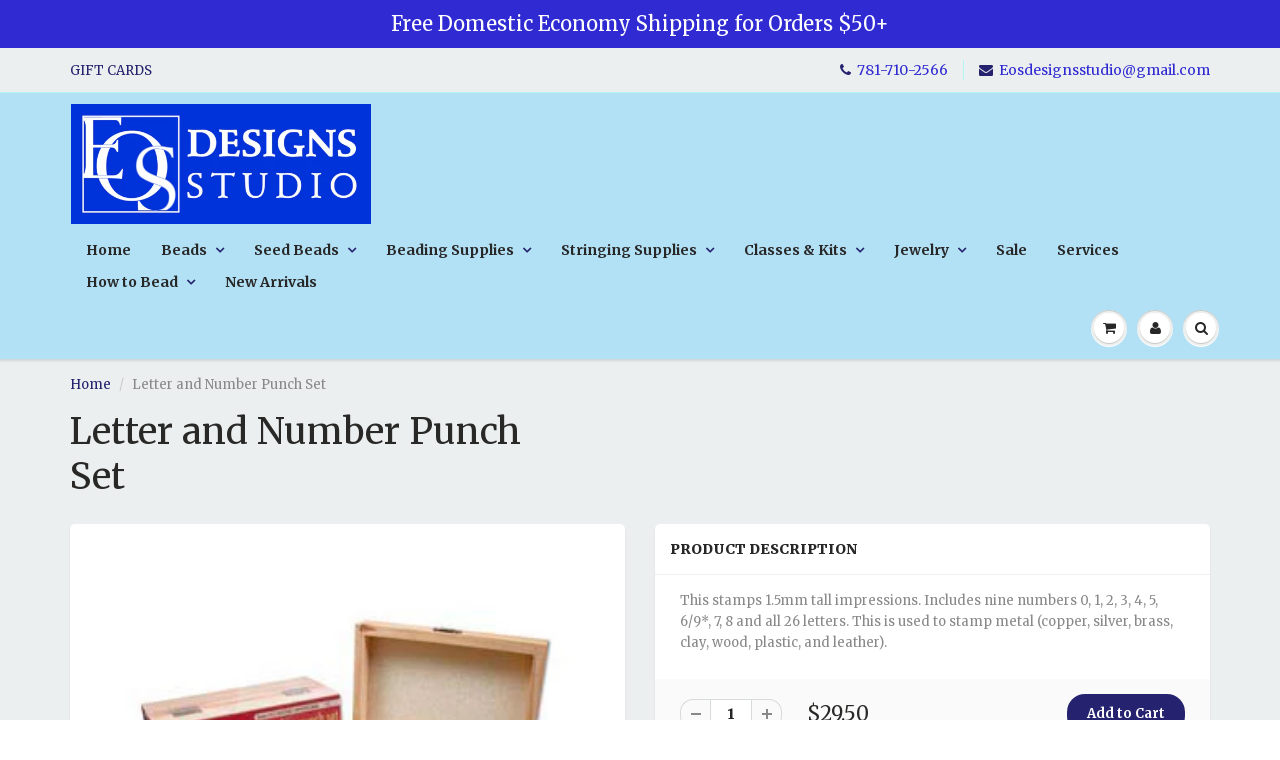

--- FILE ---
content_type: text/html; charset=utf-8
request_url: https://www.eosdesignsstudio.com/products/letter-and-number-punch-set
body_size: 18800
content:
<!doctype html>
<html lang="en" class="noIE">
  <head>

    <!-- Basic page needs ================================================== -->
    <meta charset="utf-8">
    <meta name="viewport" content="width=device-width, initial-scale=1, maximum-scale=1">

    <!-- Title and description ================================================== -->
    <title>
      Letter and Number Punch Set &ndash; EOS Designs Studio
    </title>

    
    <meta name="description" content="This stamps 1.5mm tall impressions. Includes nine numbers 0, 1, 2, 3, 4, 5, 6/9*, 7, 8 and all 26 letters. This is used to stamp metal (copper, silver, brass, clay, wood, plastic, and leather). ">
    

    <!-- Helpers ================================================== -->
    
  <meta property="og:type" content="product">
  <meta property="og:title" content="Letter and Number Punch Set">
  
  <meta property="og:image" content="http://www.eosdesignsstudio.com/cdn/shop/products/LPS30_800x.jpg?v=1560633778">
  <meta property="og:image:secure_url" content="https://www.eosdesignsstudio.com/cdn/shop/products/LPS30_800x.jpg?v=1560633778">
  
  <meta property="og:price:amount" content="29.50">
  <meta property="og:price:currency" content="USD">


  <meta property="og:description" content="This stamps 1.5mm tall impressions. Includes nine numbers 0, 1, 2, 3, 4, 5, 6/9*, 7, 8 and all 26 letters. This is used to stamp metal (copper, silver, brass, clay, wood, plastic, and leather). ">

  <meta property="og:url" content="https://www.eosdesignsstudio.com/products/letter-and-number-punch-set">
  <meta property="og:site_name" content="EOS Designs Studio">



<meta name="twitter:card" content="summary">

  <meta name="twitter:title" content="Letter and Number Punch Set">
  <meta name="twitter:description" content="This stamps 1.5mm tall impressions. Includes nine numbers 0, 1, 2, 3, 4, 5, 6/9*, 7, 8 and all 26 letters. This is used to stamp metal (copper, silver, brass, clay, wood, plastic, and leather). ">
  <meta name="twitter:image" content="https://www.eosdesignsstudio.com/cdn/shop/products/LPS30_800x.jpg?v=1560633778">
  <meta name="twitter:image:width" content="240">
  <meta name="twitter:image:height" content="240">

    <link rel="canonical" href="https://www.eosdesignsstudio.com/products/letter-and-number-punch-set">
    <meta name="viewport" content="width=device-width,initial-scale=1">
    <meta name="theme-color" content="#25236f">

    
    <link rel="shortcut icon" href="//www.eosdesignsstudio.com/cdn/shop/t/5/assets/favicon.png?v=65606633759358897401517507538" type="image/png" />
    
    <link href="//www.eosdesignsstudio.com/cdn/shop/t/5/assets/apps.css?v=97812685848777896851517243881" rel="stylesheet" type="text/css" media="all" />
    <link href="//www.eosdesignsstudio.com/cdn/shop/t/5/assets/style.css?v=31321164574759401421698773430" rel="stylesheet" type="text/css" media="all" />
    <link href="//www.eosdesignsstudio.com/cdn/shop/t/5/assets/flexslider.css?v=156918171373827974231519224153" rel="stylesheet" type="text/css" media="all" />
    <link href="//www.eosdesignsstudio.com/cdn/shop/t/5/assets/flexslider-product.css?v=76084303652457817511519224153" rel="stylesheet" type="text/css" media="all" />
    
    <link rel="stylesheet" type="text/css" href="//fonts.googleapis.com/css?family=Merriweather:300,400,700,900">
    
    

    <!-- Header hook for plugins ================================================== -->
    <!-- "snippets/buddha-megamenu-before.liquid" was not rendered, the associated app was uninstalled -->
  <!-- "snippets/buddha-megamenu.liquid" was not rendered, the associated app was uninstalled -->
  <script>window.performance && window.performance.mark && window.performance.mark('shopify.content_for_header.start');</script><meta name="google-site-verification" content="Uj4D6y_qjZXT-mRUasmqCOqt7K7gNCZ7ocKUKT4UqCk">
<meta id="shopify-digital-wallet" name="shopify-digital-wallet" content="/16433267/digital_wallets/dialog">
<meta name="shopify-checkout-api-token" content="4cb888c6eca72205a6bf05e821e22a5e">
<meta id="in-context-paypal-metadata" data-shop-id="16433267" data-venmo-supported="false" data-environment="production" data-locale="en_US" data-paypal-v4="true" data-currency="USD">
<link rel="alternate" type="application/json+oembed" href="https://www.eosdesignsstudio.com/products/letter-and-number-punch-set.oembed">
<script async="async" src="/checkouts/internal/preloads.js?locale=en-US"></script>
<link rel="preconnect" href="https://shop.app" crossorigin="anonymous">
<script async="async" src="https://shop.app/checkouts/internal/preloads.js?locale=en-US&shop_id=16433267" crossorigin="anonymous"></script>
<script id="apple-pay-shop-capabilities" type="application/json">{"shopId":16433267,"countryCode":"US","currencyCode":"USD","merchantCapabilities":["supports3DS"],"merchantId":"gid:\/\/shopify\/Shop\/16433267","merchantName":"EOS Designs Studio","requiredBillingContactFields":["postalAddress","email","phone"],"requiredShippingContactFields":["postalAddress","email","phone"],"shippingType":"shipping","supportedNetworks":["visa","masterCard","amex","discover","elo","jcb"],"total":{"type":"pending","label":"EOS Designs Studio","amount":"1.00"},"shopifyPaymentsEnabled":true,"supportsSubscriptions":true}</script>
<script id="shopify-features" type="application/json">{"accessToken":"4cb888c6eca72205a6bf05e821e22a5e","betas":["rich-media-storefront-analytics"],"domain":"www.eosdesignsstudio.com","predictiveSearch":true,"shopId":16433267,"locale":"en"}</script>
<script>var Shopify = Shopify || {};
Shopify.shop = "eos-designs-studio.myshopify.com";
Shopify.locale = "en";
Shopify.currency = {"active":"USD","rate":"1.0"};
Shopify.country = "US";
Shopify.theme = {"name":"ShowTime","id":2692743192,"schema_name":"ShowTime","schema_version":"5.0.9","theme_store_id":687,"role":"main"};
Shopify.theme.handle = "null";
Shopify.theme.style = {"id":null,"handle":null};
Shopify.cdnHost = "www.eosdesignsstudio.com/cdn";
Shopify.routes = Shopify.routes || {};
Shopify.routes.root = "/";</script>
<script type="module">!function(o){(o.Shopify=o.Shopify||{}).modules=!0}(window);</script>
<script>!function(o){function n(){var o=[];function n(){o.push(Array.prototype.slice.apply(arguments))}return n.q=o,n}var t=o.Shopify=o.Shopify||{};t.loadFeatures=n(),t.autoloadFeatures=n()}(window);</script>
<script>
  window.ShopifyPay = window.ShopifyPay || {};
  window.ShopifyPay.apiHost = "shop.app\/pay";
  window.ShopifyPay.redirectState = null;
</script>
<script id="shop-js-analytics" type="application/json">{"pageType":"product"}</script>
<script defer="defer" async type="module" src="//www.eosdesignsstudio.com/cdn/shopifycloud/shop-js/modules/v2/client.init-shop-cart-sync_CG-L-Qzi.en.esm.js"></script>
<script defer="defer" async type="module" src="//www.eosdesignsstudio.com/cdn/shopifycloud/shop-js/modules/v2/chunk.common_B8yXDTDb.esm.js"></script>
<script type="module">
  await import("//www.eosdesignsstudio.com/cdn/shopifycloud/shop-js/modules/v2/client.init-shop-cart-sync_CG-L-Qzi.en.esm.js");
await import("//www.eosdesignsstudio.com/cdn/shopifycloud/shop-js/modules/v2/chunk.common_B8yXDTDb.esm.js");

  window.Shopify.SignInWithShop?.initShopCartSync?.({"fedCMEnabled":true,"windoidEnabled":true});

</script>
<script>
  window.Shopify = window.Shopify || {};
  if (!window.Shopify.featureAssets) window.Shopify.featureAssets = {};
  window.Shopify.featureAssets['shop-js'] = {"shop-cart-sync":["modules/v2/client.shop-cart-sync_C7TtgCZT.en.esm.js","modules/v2/chunk.common_B8yXDTDb.esm.js"],"shop-button":["modules/v2/client.shop-button_aOcg-RjH.en.esm.js","modules/v2/chunk.common_B8yXDTDb.esm.js"],"init-shop-email-lookup-coordinator":["modules/v2/client.init-shop-email-lookup-coordinator_D-37GF_a.en.esm.js","modules/v2/chunk.common_B8yXDTDb.esm.js"],"init-fed-cm":["modules/v2/client.init-fed-cm_DGh7x7ZX.en.esm.js","modules/v2/chunk.common_B8yXDTDb.esm.js"],"init-windoid":["modules/v2/client.init-windoid_C5PxDKWE.en.esm.js","modules/v2/chunk.common_B8yXDTDb.esm.js"],"shop-toast-manager":["modules/v2/client.shop-toast-manager_BmSBWum3.en.esm.js","modules/v2/chunk.common_B8yXDTDb.esm.js"],"shop-cash-offers":["modules/v2/client.shop-cash-offers_DkchToOx.en.esm.js","modules/v2/chunk.common_B8yXDTDb.esm.js","modules/v2/chunk.modal_dvVUSHam.esm.js"],"init-shop-cart-sync":["modules/v2/client.init-shop-cart-sync_CG-L-Qzi.en.esm.js","modules/v2/chunk.common_B8yXDTDb.esm.js"],"avatar":["modules/v2/client.avatar_BTnouDA3.en.esm.js"],"shop-login-button":["modules/v2/client.shop-login-button_DrVPCwAQ.en.esm.js","modules/v2/chunk.common_B8yXDTDb.esm.js","modules/v2/chunk.modal_dvVUSHam.esm.js"],"pay-button":["modules/v2/client.pay-button_Cw45D1uM.en.esm.js","modules/v2/chunk.common_B8yXDTDb.esm.js"],"init-customer-accounts":["modules/v2/client.init-customer-accounts_BNYsaOzg.en.esm.js","modules/v2/client.shop-login-button_DrVPCwAQ.en.esm.js","modules/v2/chunk.common_B8yXDTDb.esm.js","modules/v2/chunk.modal_dvVUSHam.esm.js"],"checkout-modal":["modules/v2/client.checkout-modal_NoX7b1qq.en.esm.js","modules/v2/chunk.common_B8yXDTDb.esm.js","modules/v2/chunk.modal_dvVUSHam.esm.js"],"init-customer-accounts-sign-up":["modules/v2/client.init-customer-accounts-sign-up_pIEGEpjr.en.esm.js","modules/v2/client.shop-login-button_DrVPCwAQ.en.esm.js","modules/v2/chunk.common_B8yXDTDb.esm.js","modules/v2/chunk.modal_dvVUSHam.esm.js"],"init-shop-for-new-customer-accounts":["modules/v2/client.init-shop-for-new-customer-accounts_BIu2e6le.en.esm.js","modules/v2/client.shop-login-button_DrVPCwAQ.en.esm.js","modules/v2/chunk.common_B8yXDTDb.esm.js","modules/v2/chunk.modal_dvVUSHam.esm.js"],"shop-follow-button":["modules/v2/client.shop-follow-button_B6YY9G4U.en.esm.js","modules/v2/chunk.common_B8yXDTDb.esm.js","modules/v2/chunk.modal_dvVUSHam.esm.js"],"lead-capture":["modules/v2/client.lead-capture_o2hOda6W.en.esm.js","modules/v2/chunk.common_B8yXDTDb.esm.js","modules/v2/chunk.modal_dvVUSHam.esm.js"],"shop-login":["modules/v2/client.shop-login_DA8-MZ-E.en.esm.js","modules/v2/chunk.common_B8yXDTDb.esm.js","modules/v2/chunk.modal_dvVUSHam.esm.js"],"payment-terms":["modules/v2/client.payment-terms_BFsudFhJ.en.esm.js","modules/v2/chunk.common_B8yXDTDb.esm.js","modules/v2/chunk.modal_dvVUSHam.esm.js"]};
</script>
<script id="__st">var __st={"a":16433267,"offset":-18000,"reqid":"05d81135-d237-4cd8-be6b-f56f0c6af856-1768265645","pageurl":"www.eosdesignsstudio.com\/products\/letter-and-number-punch-set","u":"3b31e360cc1e","p":"product","rtyp":"product","rid":3831288594499};</script>
<script>window.ShopifyPaypalV4VisibilityTracking = true;</script>
<script id="captcha-bootstrap">!function(){'use strict';const t='contact',e='account',n='new_comment',o=[[t,t],['blogs',n],['comments',n],[t,'customer']],c=[[e,'customer_login'],[e,'guest_login'],[e,'recover_customer_password'],[e,'create_customer']],r=t=>t.map((([t,e])=>`form[action*='/${t}']:not([data-nocaptcha='true']) input[name='form_type'][value='${e}']`)).join(','),a=t=>()=>t?[...document.querySelectorAll(t)].map((t=>t.form)):[];function s(){const t=[...o],e=r(t);return a(e)}const i='password',u='form_key',d=['recaptcha-v3-token','g-recaptcha-response','h-captcha-response',i],f=()=>{try{return window.sessionStorage}catch{return}},m='__shopify_v',_=t=>t.elements[u];function p(t,e,n=!1){try{const o=window.sessionStorage,c=JSON.parse(o.getItem(e)),{data:r}=function(t){const{data:e,action:n}=t;return t[m]||n?{data:e,action:n}:{data:t,action:n}}(c);for(const[e,n]of Object.entries(r))t.elements[e]&&(t.elements[e].value=n);n&&o.removeItem(e)}catch(o){console.error('form repopulation failed',{error:o})}}const l='form_type',E='cptcha';function T(t){t.dataset[E]=!0}const w=window,h=w.document,L='Shopify',v='ce_forms',y='captcha';let A=!1;((t,e)=>{const n=(g='f06e6c50-85a8-45c8-87d0-21a2b65856fe',I='https://cdn.shopify.com/shopifycloud/storefront-forms-hcaptcha/ce_storefront_forms_captcha_hcaptcha.v1.5.2.iife.js',D={infoText:'Protected by hCaptcha',privacyText:'Privacy',termsText:'Terms'},(t,e,n)=>{const o=w[L][v],c=o.bindForm;if(c)return c(t,g,e,D).then(n);var r;o.q.push([[t,g,e,D],n]),r=I,A||(h.body.append(Object.assign(h.createElement('script'),{id:'captcha-provider',async:!0,src:r})),A=!0)});var g,I,D;w[L]=w[L]||{},w[L][v]=w[L][v]||{},w[L][v].q=[],w[L][y]=w[L][y]||{},w[L][y].protect=function(t,e){n(t,void 0,e),T(t)},Object.freeze(w[L][y]),function(t,e,n,w,h,L){const[v,y,A,g]=function(t,e,n){const i=e?o:[],u=t?c:[],d=[...i,...u],f=r(d),m=r(i),_=r(d.filter((([t,e])=>n.includes(e))));return[a(f),a(m),a(_),s()]}(w,h,L),I=t=>{const e=t.target;return e instanceof HTMLFormElement?e:e&&e.form},D=t=>v().includes(t);t.addEventListener('submit',(t=>{const e=I(t);if(!e)return;const n=D(e)&&!e.dataset.hcaptchaBound&&!e.dataset.recaptchaBound,o=_(e),c=g().includes(e)&&(!o||!o.value);(n||c)&&t.preventDefault(),c&&!n&&(function(t){try{if(!f())return;!function(t){const e=f();if(!e)return;const n=_(t);if(!n)return;const o=n.value;o&&e.removeItem(o)}(t);const e=Array.from(Array(32),(()=>Math.random().toString(36)[2])).join('');!function(t,e){_(t)||t.append(Object.assign(document.createElement('input'),{type:'hidden',name:u})),t.elements[u].value=e}(t,e),function(t,e){const n=f();if(!n)return;const o=[...t.querySelectorAll(`input[type='${i}']`)].map((({name:t})=>t)),c=[...d,...o],r={};for(const[a,s]of new FormData(t).entries())c.includes(a)||(r[a]=s);n.setItem(e,JSON.stringify({[m]:1,action:t.action,data:r}))}(t,e)}catch(e){console.error('failed to persist form',e)}}(e),e.submit())}));const S=(t,e)=>{t&&!t.dataset[E]&&(n(t,e.some((e=>e===t))),T(t))};for(const o of['focusin','change'])t.addEventListener(o,(t=>{const e=I(t);D(e)&&S(e,y())}));const B=e.get('form_key'),M=e.get(l),P=B&&M;t.addEventListener('DOMContentLoaded',(()=>{const t=y();if(P)for(const e of t)e.elements[l].value===M&&p(e,B);[...new Set([...A(),...v().filter((t=>'true'===t.dataset.shopifyCaptcha))])].forEach((e=>S(e,t)))}))}(h,new URLSearchParams(w.location.search),n,t,e,['guest_login'])})(!0,!0)}();</script>
<script integrity="sha256-4kQ18oKyAcykRKYeNunJcIwy7WH5gtpwJnB7kiuLZ1E=" data-source-attribution="shopify.loadfeatures" defer="defer" src="//www.eosdesignsstudio.com/cdn/shopifycloud/storefront/assets/storefront/load_feature-a0a9edcb.js" crossorigin="anonymous"></script>
<script crossorigin="anonymous" defer="defer" src="//www.eosdesignsstudio.com/cdn/shopifycloud/storefront/assets/shopify_pay/storefront-65b4c6d7.js?v=20250812"></script>
<script data-source-attribution="shopify.dynamic_checkout.dynamic.init">var Shopify=Shopify||{};Shopify.PaymentButton=Shopify.PaymentButton||{isStorefrontPortableWallets:!0,init:function(){window.Shopify.PaymentButton.init=function(){};var t=document.createElement("script");t.src="https://www.eosdesignsstudio.com/cdn/shopifycloud/portable-wallets/latest/portable-wallets.en.js",t.type="module",document.head.appendChild(t)}};
</script>
<script data-source-attribution="shopify.dynamic_checkout.buyer_consent">
  function portableWalletsHideBuyerConsent(e){var t=document.getElementById("shopify-buyer-consent"),n=document.getElementById("shopify-subscription-policy-button");t&&n&&(t.classList.add("hidden"),t.setAttribute("aria-hidden","true"),n.removeEventListener("click",e))}function portableWalletsShowBuyerConsent(e){var t=document.getElementById("shopify-buyer-consent"),n=document.getElementById("shopify-subscription-policy-button");t&&n&&(t.classList.remove("hidden"),t.removeAttribute("aria-hidden"),n.addEventListener("click",e))}window.Shopify?.PaymentButton&&(window.Shopify.PaymentButton.hideBuyerConsent=portableWalletsHideBuyerConsent,window.Shopify.PaymentButton.showBuyerConsent=portableWalletsShowBuyerConsent);
</script>
<script data-source-attribution="shopify.dynamic_checkout.cart.bootstrap">document.addEventListener("DOMContentLoaded",(function(){function t(){return document.querySelector("shopify-accelerated-checkout-cart, shopify-accelerated-checkout")}if(t())Shopify.PaymentButton.init();else{new MutationObserver((function(e,n){t()&&(Shopify.PaymentButton.init(),n.disconnect())})).observe(document.body,{childList:!0,subtree:!0})}}));
</script>
<link id="shopify-accelerated-checkout-styles" rel="stylesheet" media="screen" href="https://www.eosdesignsstudio.com/cdn/shopifycloud/portable-wallets/latest/accelerated-checkout-backwards-compat.css" crossorigin="anonymous">
<style id="shopify-accelerated-checkout-cart">
        #shopify-buyer-consent {
  margin-top: 1em;
  display: inline-block;
  width: 100%;
}

#shopify-buyer-consent.hidden {
  display: none;
}

#shopify-subscription-policy-button {
  background: none;
  border: none;
  padding: 0;
  text-decoration: underline;
  font-size: inherit;
  cursor: pointer;
}

#shopify-subscription-policy-button::before {
  box-shadow: none;
}

      </style>

<script>window.performance && window.performance.mark && window.performance.mark('shopify.content_for_header.end');</script>

    <!--[if lt IE 9]>
    <script src="//html5shiv.googlecode.com/svn/trunk/html5.js" type="text/javascript"></script>
    <![endif]-->

    

    <script src="//www.eosdesignsstudio.com/cdn/shop/t/5/assets/jquery.js?v=105778841822381192391517243876" type="text/javascript"></script>
    
    
    <!-- Theme Global App JS ================================================== -->
    <script>
      var app = app || {
        data:{
          template:"product",
          money_format: "${{amount}}"
        }
      }
      console.log(app.data.money_format);
    </script>
    <meta name="google-site-verification" content="IPeldgEmy9tlJa8sMfCcNLKmS6N8z4IkPcWG7dpzaz8" />
  <link href="https://monorail-edge.shopifysvc.com" rel="dns-prefetch">
<script>(function(){if ("sendBeacon" in navigator && "performance" in window) {try {var session_token_from_headers = performance.getEntriesByType('navigation')[0].serverTiming.find(x => x.name == '_s').description;} catch {var session_token_from_headers = undefined;}var session_cookie_matches = document.cookie.match(/_shopify_s=([^;]*)/);var session_token_from_cookie = session_cookie_matches && session_cookie_matches.length === 2 ? session_cookie_matches[1] : "";var session_token = session_token_from_headers || session_token_from_cookie || "";function handle_abandonment_event(e) {var entries = performance.getEntries().filter(function(entry) {return /monorail-edge.shopifysvc.com/.test(entry.name);});if (!window.abandonment_tracked && entries.length === 0) {window.abandonment_tracked = true;var currentMs = Date.now();var navigation_start = performance.timing.navigationStart;var payload = {shop_id: 16433267,url: window.location.href,navigation_start,duration: currentMs - navigation_start,session_token,page_type: "product"};window.navigator.sendBeacon("https://monorail-edge.shopifysvc.com/v1/produce", JSON.stringify({schema_id: "online_store_buyer_site_abandonment/1.1",payload: payload,metadata: {event_created_at_ms: currentMs,event_sent_at_ms: currentMs}}));}}window.addEventListener('pagehide', handle_abandonment_event);}}());</script>
<script id="web-pixels-manager-setup">(function e(e,d,r,n,o){if(void 0===o&&(o={}),!Boolean(null===(a=null===(i=window.Shopify)||void 0===i?void 0:i.analytics)||void 0===a?void 0:a.replayQueue)){var i,a;window.Shopify=window.Shopify||{};var t=window.Shopify;t.analytics=t.analytics||{};var s=t.analytics;s.replayQueue=[],s.publish=function(e,d,r){return s.replayQueue.push([e,d,r]),!0};try{self.performance.mark("wpm:start")}catch(e){}var l=function(){var e={modern:/Edge?\/(1{2}[4-9]|1[2-9]\d|[2-9]\d{2}|\d{4,})\.\d+(\.\d+|)|Firefox\/(1{2}[4-9]|1[2-9]\d|[2-9]\d{2}|\d{4,})\.\d+(\.\d+|)|Chrom(ium|e)\/(9{2}|\d{3,})\.\d+(\.\d+|)|(Maci|X1{2}).+ Version\/(15\.\d+|(1[6-9]|[2-9]\d|\d{3,})\.\d+)([,.]\d+|)( \(\w+\)|)( Mobile\/\w+|) Safari\/|Chrome.+OPR\/(9{2}|\d{3,})\.\d+\.\d+|(CPU[ +]OS|iPhone[ +]OS|CPU[ +]iPhone|CPU IPhone OS|CPU iPad OS)[ +]+(15[._]\d+|(1[6-9]|[2-9]\d|\d{3,})[._]\d+)([._]\d+|)|Android:?[ /-](13[3-9]|1[4-9]\d|[2-9]\d{2}|\d{4,})(\.\d+|)(\.\d+|)|Android.+Firefox\/(13[5-9]|1[4-9]\d|[2-9]\d{2}|\d{4,})\.\d+(\.\d+|)|Android.+Chrom(ium|e)\/(13[3-9]|1[4-9]\d|[2-9]\d{2}|\d{4,})\.\d+(\.\d+|)|SamsungBrowser\/([2-9]\d|\d{3,})\.\d+/,legacy:/Edge?\/(1[6-9]|[2-9]\d|\d{3,})\.\d+(\.\d+|)|Firefox\/(5[4-9]|[6-9]\d|\d{3,})\.\d+(\.\d+|)|Chrom(ium|e)\/(5[1-9]|[6-9]\d|\d{3,})\.\d+(\.\d+|)([\d.]+$|.*Safari\/(?![\d.]+ Edge\/[\d.]+$))|(Maci|X1{2}).+ Version\/(10\.\d+|(1[1-9]|[2-9]\d|\d{3,})\.\d+)([,.]\d+|)( \(\w+\)|)( Mobile\/\w+|) Safari\/|Chrome.+OPR\/(3[89]|[4-9]\d|\d{3,})\.\d+\.\d+|(CPU[ +]OS|iPhone[ +]OS|CPU[ +]iPhone|CPU IPhone OS|CPU iPad OS)[ +]+(10[._]\d+|(1[1-9]|[2-9]\d|\d{3,})[._]\d+)([._]\d+|)|Android:?[ /-](13[3-9]|1[4-9]\d|[2-9]\d{2}|\d{4,})(\.\d+|)(\.\d+|)|Mobile Safari.+OPR\/([89]\d|\d{3,})\.\d+\.\d+|Android.+Firefox\/(13[5-9]|1[4-9]\d|[2-9]\d{2}|\d{4,})\.\d+(\.\d+|)|Android.+Chrom(ium|e)\/(13[3-9]|1[4-9]\d|[2-9]\d{2}|\d{4,})\.\d+(\.\d+|)|Android.+(UC? ?Browser|UCWEB|U3)[ /]?(15\.([5-9]|\d{2,})|(1[6-9]|[2-9]\d|\d{3,})\.\d+)\.\d+|SamsungBrowser\/(5\.\d+|([6-9]|\d{2,})\.\d+)|Android.+MQ{2}Browser\/(14(\.(9|\d{2,})|)|(1[5-9]|[2-9]\d|\d{3,})(\.\d+|))(\.\d+|)|K[Aa][Ii]OS\/(3\.\d+|([4-9]|\d{2,})\.\d+)(\.\d+|)/},d=e.modern,r=e.legacy,n=navigator.userAgent;return n.match(d)?"modern":n.match(r)?"legacy":"unknown"}(),u="modern"===l?"modern":"legacy",c=(null!=n?n:{modern:"",legacy:""})[u],f=function(e){return[e.baseUrl,"/wpm","/b",e.hashVersion,"modern"===e.buildTarget?"m":"l",".js"].join("")}({baseUrl:d,hashVersion:r,buildTarget:u}),m=function(e){var d=e.version,r=e.bundleTarget,n=e.surface,o=e.pageUrl,i=e.monorailEndpoint;return{emit:function(e){var a=e.status,t=e.errorMsg,s=(new Date).getTime(),l=JSON.stringify({metadata:{event_sent_at_ms:s},events:[{schema_id:"web_pixels_manager_load/3.1",payload:{version:d,bundle_target:r,page_url:o,status:a,surface:n,error_msg:t},metadata:{event_created_at_ms:s}}]});if(!i)return console&&console.warn&&console.warn("[Web Pixels Manager] No Monorail endpoint provided, skipping logging."),!1;try{return self.navigator.sendBeacon.bind(self.navigator)(i,l)}catch(e){}var u=new XMLHttpRequest;try{return u.open("POST",i,!0),u.setRequestHeader("Content-Type","text/plain"),u.send(l),!0}catch(e){return console&&console.warn&&console.warn("[Web Pixels Manager] Got an unhandled error while logging to Monorail."),!1}}}}({version:r,bundleTarget:l,surface:e.surface,pageUrl:self.location.href,monorailEndpoint:e.monorailEndpoint});try{o.browserTarget=l,function(e){var d=e.src,r=e.async,n=void 0===r||r,o=e.onload,i=e.onerror,a=e.sri,t=e.scriptDataAttributes,s=void 0===t?{}:t,l=document.createElement("script"),u=document.querySelector("head"),c=document.querySelector("body");if(l.async=n,l.src=d,a&&(l.integrity=a,l.crossOrigin="anonymous"),s)for(var f in s)if(Object.prototype.hasOwnProperty.call(s,f))try{l.dataset[f]=s[f]}catch(e){}if(o&&l.addEventListener("load",o),i&&l.addEventListener("error",i),u)u.appendChild(l);else{if(!c)throw new Error("Did not find a head or body element to append the script");c.appendChild(l)}}({src:f,async:!0,onload:function(){if(!function(){var e,d;return Boolean(null===(d=null===(e=window.Shopify)||void 0===e?void 0:e.analytics)||void 0===d?void 0:d.initialized)}()){var d=window.webPixelsManager.init(e)||void 0;if(d){var r=window.Shopify.analytics;r.replayQueue.forEach((function(e){var r=e[0],n=e[1],o=e[2];d.publishCustomEvent(r,n,o)})),r.replayQueue=[],r.publish=d.publishCustomEvent,r.visitor=d.visitor,r.initialized=!0}}},onerror:function(){return m.emit({status:"failed",errorMsg:"".concat(f," has failed to load")})},sri:function(e){var d=/^sha384-[A-Za-z0-9+/=]+$/;return"string"==typeof e&&d.test(e)}(c)?c:"",scriptDataAttributes:o}),m.emit({status:"loading"})}catch(e){m.emit({status:"failed",errorMsg:(null==e?void 0:e.message)||"Unknown error"})}}})({shopId: 16433267,storefrontBaseUrl: "https://www.eosdesignsstudio.com",extensionsBaseUrl: "https://extensions.shopifycdn.com/cdn/shopifycloud/web-pixels-manager",monorailEndpoint: "https://monorail-edge.shopifysvc.com/unstable/produce_batch",surface: "storefront-renderer",enabledBetaFlags: ["2dca8a86","a0d5f9d2"],webPixelsConfigList: [{"id":"416841795","configuration":"{\"config\":\"{\\\"pixel_id\\\":\\\"GT-WVGMV3Q\\\",\\\"target_country\\\":\\\"US\\\",\\\"gtag_events\\\":[{\\\"type\\\":\\\"view_item\\\",\\\"action_label\\\":\\\"MC-YMY69HZSM5\\\"},{\\\"type\\\":\\\"purchase\\\",\\\"action_label\\\":\\\"MC-YMY69HZSM5\\\"},{\\\"type\\\":\\\"page_view\\\",\\\"action_label\\\":\\\"MC-YMY69HZSM5\\\"}],\\\"enable_monitoring_mode\\\":false}\"}","eventPayloadVersion":"v1","runtimeContext":"OPEN","scriptVersion":"b2a88bafab3e21179ed38636efcd8a93","type":"APP","apiClientId":1780363,"privacyPurposes":[],"dataSharingAdjustments":{"protectedCustomerApprovalScopes":["read_customer_address","read_customer_email","read_customer_name","read_customer_personal_data","read_customer_phone"]}},{"id":"45776963","configuration":"{\"tagID\":\"2613876391794\"}","eventPayloadVersion":"v1","runtimeContext":"STRICT","scriptVersion":"18031546ee651571ed29edbe71a3550b","type":"APP","apiClientId":3009811,"privacyPurposes":["ANALYTICS","MARKETING","SALE_OF_DATA"],"dataSharingAdjustments":{"protectedCustomerApprovalScopes":["read_customer_address","read_customer_email","read_customer_name","read_customer_personal_data","read_customer_phone"]}},{"id":"89260099","eventPayloadVersion":"v1","runtimeContext":"LAX","scriptVersion":"1","type":"CUSTOM","privacyPurposes":["ANALYTICS"],"name":"Google Analytics tag (migrated)"},{"id":"shopify-app-pixel","configuration":"{}","eventPayloadVersion":"v1","runtimeContext":"STRICT","scriptVersion":"0450","apiClientId":"shopify-pixel","type":"APP","privacyPurposes":["ANALYTICS","MARKETING"]},{"id":"shopify-custom-pixel","eventPayloadVersion":"v1","runtimeContext":"LAX","scriptVersion":"0450","apiClientId":"shopify-pixel","type":"CUSTOM","privacyPurposes":["ANALYTICS","MARKETING"]}],isMerchantRequest: false,initData: {"shop":{"name":"EOS Designs Studio","paymentSettings":{"currencyCode":"USD"},"myshopifyDomain":"eos-designs-studio.myshopify.com","countryCode":"US","storefrontUrl":"https:\/\/www.eosdesignsstudio.com"},"customer":null,"cart":null,"checkout":null,"productVariants":[{"price":{"amount":29.5,"currencyCode":"USD"},"product":{"title":"Letter and Number Punch Set","vendor":"EOS Designs Studio","id":"3831288594499","untranslatedTitle":"Letter and Number Punch Set","url":"\/products\/letter-and-number-punch-set","type":""},"id":"29085247406147","image":{"src":"\/\/www.eosdesignsstudio.com\/cdn\/shop\/products\/LPS30.jpg?v=1560633778"},"sku":"LPS30","title":"Default Title","untranslatedTitle":"Default Title"}],"purchasingCompany":null},},"https://www.eosdesignsstudio.com/cdn","7cecd0b6w90c54c6cpe92089d5m57a67346",{"modern":"","legacy":""},{"shopId":"16433267","storefrontBaseUrl":"https:\/\/www.eosdesignsstudio.com","extensionBaseUrl":"https:\/\/extensions.shopifycdn.com\/cdn\/shopifycloud\/web-pixels-manager","surface":"storefront-renderer","enabledBetaFlags":"[\"2dca8a86\", \"a0d5f9d2\"]","isMerchantRequest":"false","hashVersion":"7cecd0b6w90c54c6cpe92089d5m57a67346","publish":"custom","events":"[[\"page_viewed\",{}],[\"product_viewed\",{\"productVariant\":{\"price\":{\"amount\":29.5,\"currencyCode\":\"USD\"},\"product\":{\"title\":\"Letter and Number Punch Set\",\"vendor\":\"EOS Designs Studio\",\"id\":\"3831288594499\",\"untranslatedTitle\":\"Letter and Number Punch Set\",\"url\":\"\/products\/letter-and-number-punch-set\",\"type\":\"\"},\"id\":\"29085247406147\",\"image\":{\"src\":\"\/\/www.eosdesignsstudio.com\/cdn\/shop\/products\/LPS30.jpg?v=1560633778\"},\"sku\":\"LPS30\",\"title\":\"Default Title\",\"untranslatedTitle\":\"Default Title\"}}]]"});</script><script>
  window.ShopifyAnalytics = window.ShopifyAnalytics || {};
  window.ShopifyAnalytics.meta = window.ShopifyAnalytics.meta || {};
  window.ShopifyAnalytics.meta.currency = 'USD';
  var meta = {"product":{"id":3831288594499,"gid":"gid:\/\/shopify\/Product\/3831288594499","vendor":"EOS Designs Studio","type":"","handle":"letter-and-number-punch-set","variants":[{"id":29085247406147,"price":2950,"name":"Letter and Number Punch Set","public_title":null,"sku":"LPS30"}],"remote":false},"page":{"pageType":"product","resourceType":"product","resourceId":3831288594499,"requestId":"05d81135-d237-4cd8-be6b-f56f0c6af856-1768265645"}};
  for (var attr in meta) {
    window.ShopifyAnalytics.meta[attr] = meta[attr];
  }
</script>
<script class="analytics">
  (function () {
    var customDocumentWrite = function(content) {
      var jquery = null;

      if (window.jQuery) {
        jquery = window.jQuery;
      } else if (window.Checkout && window.Checkout.$) {
        jquery = window.Checkout.$;
      }

      if (jquery) {
        jquery('body').append(content);
      }
    };

    var hasLoggedConversion = function(token) {
      if (token) {
        return document.cookie.indexOf('loggedConversion=' + token) !== -1;
      }
      return false;
    }

    var setCookieIfConversion = function(token) {
      if (token) {
        var twoMonthsFromNow = new Date(Date.now());
        twoMonthsFromNow.setMonth(twoMonthsFromNow.getMonth() + 2);

        document.cookie = 'loggedConversion=' + token + '; expires=' + twoMonthsFromNow;
      }
    }

    var trekkie = window.ShopifyAnalytics.lib = window.trekkie = window.trekkie || [];
    if (trekkie.integrations) {
      return;
    }
    trekkie.methods = [
      'identify',
      'page',
      'ready',
      'track',
      'trackForm',
      'trackLink'
    ];
    trekkie.factory = function(method) {
      return function() {
        var args = Array.prototype.slice.call(arguments);
        args.unshift(method);
        trekkie.push(args);
        return trekkie;
      };
    };
    for (var i = 0; i < trekkie.methods.length; i++) {
      var key = trekkie.methods[i];
      trekkie[key] = trekkie.factory(key);
    }
    trekkie.load = function(config) {
      trekkie.config = config || {};
      trekkie.config.initialDocumentCookie = document.cookie;
      var first = document.getElementsByTagName('script')[0];
      var script = document.createElement('script');
      script.type = 'text/javascript';
      script.onerror = function(e) {
        var scriptFallback = document.createElement('script');
        scriptFallback.type = 'text/javascript';
        scriptFallback.onerror = function(error) {
                var Monorail = {
      produce: function produce(monorailDomain, schemaId, payload) {
        var currentMs = new Date().getTime();
        var event = {
          schema_id: schemaId,
          payload: payload,
          metadata: {
            event_created_at_ms: currentMs,
            event_sent_at_ms: currentMs
          }
        };
        return Monorail.sendRequest("https://" + monorailDomain + "/v1/produce", JSON.stringify(event));
      },
      sendRequest: function sendRequest(endpointUrl, payload) {
        // Try the sendBeacon API
        if (window && window.navigator && typeof window.navigator.sendBeacon === 'function' && typeof window.Blob === 'function' && !Monorail.isIos12()) {
          var blobData = new window.Blob([payload], {
            type: 'text/plain'
          });

          if (window.navigator.sendBeacon(endpointUrl, blobData)) {
            return true;
          } // sendBeacon was not successful

        } // XHR beacon

        var xhr = new XMLHttpRequest();

        try {
          xhr.open('POST', endpointUrl);
          xhr.setRequestHeader('Content-Type', 'text/plain');
          xhr.send(payload);
        } catch (e) {
          console.log(e);
        }

        return false;
      },
      isIos12: function isIos12() {
        return window.navigator.userAgent.lastIndexOf('iPhone; CPU iPhone OS 12_') !== -1 || window.navigator.userAgent.lastIndexOf('iPad; CPU OS 12_') !== -1;
      }
    };
    Monorail.produce('monorail-edge.shopifysvc.com',
      'trekkie_storefront_load_errors/1.1',
      {shop_id: 16433267,
      theme_id: 2692743192,
      app_name: "storefront",
      context_url: window.location.href,
      source_url: "//www.eosdesignsstudio.com/cdn/s/trekkie.storefront.55c6279c31a6628627b2ba1c5ff367020da294e2.min.js"});

        };
        scriptFallback.async = true;
        scriptFallback.src = '//www.eosdesignsstudio.com/cdn/s/trekkie.storefront.55c6279c31a6628627b2ba1c5ff367020da294e2.min.js';
        first.parentNode.insertBefore(scriptFallback, first);
      };
      script.async = true;
      script.src = '//www.eosdesignsstudio.com/cdn/s/trekkie.storefront.55c6279c31a6628627b2ba1c5ff367020da294e2.min.js';
      first.parentNode.insertBefore(script, first);
    };
    trekkie.load(
      {"Trekkie":{"appName":"storefront","development":false,"defaultAttributes":{"shopId":16433267,"isMerchantRequest":null,"themeId":2692743192,"themeCityHash":"17422919285048166985","contentLanguage":"en","currency":"USD","eventMetadataId":"c82b3949-9963-4497-aa1a-9c37c7da26a6"},"isServerSideCookieWritingEnabled":true,"monorailRegion":"shop_domain","enabledBetaFlags":["65f19447"]},"Session Attribution":{},"S2S":{"facebookCapiEnabled":false,"source":"trekkie-storefront-renderer","apiClientId":580111}}
    );

    var loaded = false;
    trekkie.ready(function() {
      if (loaded) return;
      loaded = true;

      window.ShopifyAnalytics.lib = window.trekkie;

      var originalDocumentWrite = document.write;
      document.write = customDocumentWrite;
      try { window.ShopifyAnalytics.merchantGoogleAnalytics.call(this); } catch(error) {};
      document.write = originalDocumentWrite;

      window.ShopifyAnalytics.lib.page(null,{"pageType":"product","resourceType":"product","resourceId":3831288594499,"requestId":"05d81135-d237-4cd8-be6b-f56f0c6af856-1768265645","shopifyEmitted":true});

      var match = window.location.pathname.match(/checkouts\/(.+)\/(thank_you|post_purchase)/)
      var token = match? match[1]: undefined;
      if (!hasLoggedConversion(token)) {
        setCookieIfConversion(token);
        window.ShopifyAnalytics.lib.track("Viewed Product",{"currency":"USD","variantId":29085247406147,"productId":3831288594499,"productGid":"gid:\/\/shopify\/Product\/3831288594499","name":"Letter and Number Punch Set","price":"29.50","sku":"LPS30","brand":"EOS Designs Studio","variant":null,"category":"","nonInteraction":true,"remote":false},undefined,undefined,{"shopifyEmitted":true});
      window.ShopifyAnalytics.lib.track("monorail:\/\/trekkie_storefront_viewed_product\/1.1",{"currency":"USD","variantId":29085247406147,"productId":3831288594499,"productGid":"gid:\/\/shopify\/Product\/3831288594499","name":"Letter and Number Punch Set","price":"29.50","sku":"LPS30","brand":"EOS Designs Studio","variant":null,"category":"","nonInteraction":true,"remote":false,"referer":"https:\/\/www.eosdesignsstudio.com\/products\/letter-and-number-punch-set"});
      }
    });


        var eventsListenerScript = document.createElement('script');
        eventsListenerScript.async = true;
        eventsListenerScript.src = "//www.eosdesignsstudio.com/cdn/shopifycloud/storefront/assets/shop_events_listener-3da45d37.js";
        document.getElementsByTagName('head')[0].appendChild(eventsListenerScript);

})();</script>
  <script>
  if (!window.ga || (window.ga && typeof window.ga !== 'function')) {
    window.ga = function ga() {
      (window.ga.q = window.ga.q || []).push(arguments);
      if (window.Shopify && window.Shopify.analytics && typeof window.Shopify.analytics.publish === 'function') {
        window.Shopify.analytics.publish("ga_stub_called", {}, {sendTo: "google_osp_migration"});
      }
      console.error("Shopify's Google Analytics stub called with:", Array.from(arguments), "\nSee https://help.shopify.com/manual/promoting-marketing/pixels/pixel-migration#google for more information.");
    };
    if (window.Shopify && window.Shopify.analytics && typeof window.Shopify.analytics.publish === 'function') {
      window.Shopify.analytics.publish("ga_stub_initialized", {}, {sendTo: "google_osp_migration"});
    }
  }
</script>
<script
  defer
  src="https://www.eosdesignsstudio.com/cdn/shopifycloud/perf-kit/shopify-perf-kit-3.0.3.min.js"
  data-application="storefront-renderer"
  data-shop-id="16433267"
  data-render-region="gcp-us-central1"
  data-page-type="product"
  data-theme-instance-id="2692743192"
  data-theme-name="ShowTime"
  data-theme-version="5.0.9"
  data-monorail-region="shop_domain"
  data-resource-timing-sampling-rate="10"
  data-shs="true"
  data-shs-beacon="true"
  data-shs-export-with-fetch="true"
  data-shs-logs-sample-rate="1"
  data-shs-beacon-endpoint="https://www.eosdesignsstudio.com/api/collect"
></script>
</head>

  <body id="letter-and-number-punch-set" class="template-product" >
  <!-- "snippets/buddha-megamenu-wireframe.liquid" was not rendered, the associated app was uninstalled -->
    <div class="wsmenucontainer clearfix">
      <div class="overlapblackbg"></div>
      

      <div id="shopify-section-header" class="shopify-section">
    <div class="promo-bar">
  <p>Free Domestic Economy Shipping for Orders $50+</p>
</div>


<div id="header" data-section-id="header" data-section-type="header-section">
        
        
        <div class="header_top">
  <div class="container">
    <div class="top_menu">
      
      <ul>
        
        <li><span class="header-top-text"><p><a href="http://eosdesignsstudio.com/collections/gift-cards" title="http://eosdesignsstudio.com/collections/gift-cards">GIFT CARDS</a></p></span></li>
        
      </ul>
      
    </div>
    <div class="hed_right">
      <ul>
        
        <li><a href="tel:781-710-2566"><span class="fa fa-phone"></span>781-710-2566</a></li>
        
        
        <li><a href="mailto:Eosdesignsstudio@gmail.com"><span class="fa fa-envelope"></span>Eosdesignsstudio@gmail.com</a></li>
        
            
      </ul>
    </div>
  </div>
</div>

        

        <div class="header_bot  enabled-sticky-menu ">
          <div class="header_content">
            <div class="container">

              
              <div id="nav">
  <nav class="navbar" role="navigation">
    <div class="navbar-header">
      <a href="#" class="visible-ms visible-xs pull-right navbar-cart" id="wsnavtoggle"><div class="cart-icon"><i class="fa fa-bars"></i></div></a>
      
      <li class="dropdown-grid no-open-arrow visible-ms visible-xs account-icon-mobile navbar-cart">
        <a data-toggle="dropdown" href="javascript:;" class="dropdown-toggle navbar-cart" aria-expanded="true"><span class="icons"><i class="fa fa-user"></i></span></a>
        <div class="dropdown-grid-wrapper mobile-grid-wrapper">
          <div class="dropdown-menu no-padding col-xs-12 col-sm-5" role="menu">
            

<div class="menu_c acc_menu">
  <div class="menu_title clearfix">
    <h4>My Account</h4>
     
  </div>

  
    <div class="login_frm">
      <p class="text-center">Welcome to EOS Designs Studio!</p>
      <div class="remember">
        <a href="/account/login" class="signin_btn btn_c">Login</a>
        <a href="/account/register" class="signin_btn btn_c">Create Account</a>
      </div>
    </div>
  
</div>
          </div>
        </div>
      </li>
      
      <a href="javascript:void(0);" data-href="/cart" class="visible-ms visible-xs pull-right navbar-cart cart-popup"><div class="cart-icon"><span class="count hidden">0</span><i class="fa fa-shopping-cart"></i></div></a>
      <a href="/search" class="visible-ms visible-xs pull-right navbar-cart"><div class="cart-icon"><i class="fa fa-search"></i></div></a>
      
        
        <a class="navbar-brand" href="/" itemprop="url">
          <img src="//www.eosdesignsstudio.com/cdn/shop/files/EosLogo-Horizontal-1_550x.jpg?v=1614291611" alt="EOS Designs Studio" itemprop="logo" />
        </a>
        
        
    </div>
    <!-- code here -->
    <nav class="wsmenu clearfix multi-drop" role="navigation">
      <ul class="mobile-sub wsmenu-list">
        
        
        <li><a href="/">Home</a></li>
        
        
        
        <li  class="has-submenu"><a href="/collections/beads" aria-controls="megamenu_items-beads" aria-haspopup="true" aria-expanded="false">Beads<span class="arrow"></span></a>
          <ul id="megamenu_items-beads" class="wsmenu-submenu">
            
              
         	   <li><a href="/collections/blessing-way">Blessing Way</a></li>
         	  
            
              
              <li class="has-submenu-sub"><a href="/collections/ceramic-beads" aria-controls="megamenu_items-ceramic" aria-haspopup="true" aria-expanded="false">Ceramic<span class="left-arrow"></span></a>
                <ul class="wsmenu-submenu-sub" id="megamenu_items-ceramic">
                    
                    
                      <li><a href="/collections/artisan-keith-o-connor-ceramic-beads">Artisan/Keith O’Connor</a></li>
                     
                    
                    
                      <li><a href="/collections/peruvian-ceramic-beads">Peruvian Ceramic</a></li>
                     
                  
                </ul>
              </li>
              
            
              
              <li class="has-submenu-sub"><a href="/collections/czech-glass" aria-controls="megamenu_items-czech-glass" aria-haspopup="true" aria-expanded="false">Czech Glass<span class="left-arrow"></span></a>
                <ul class="wsmenu-submenu-sub" id="megamenu_items-czech-glass">
                    
                    
                      <li><a href="/collections/baroques">Baroques</a></li>
                     
                    
                    
                      <li><a href="/collections/bicones">Bicones</a></li>
                     
                    
                    
                      <li><a href="/collections/center-cut-czech-glass-beads">Center Cut</a></li>
                     
                    
                    
                      <li><a href="/collections/coin-button-czech-glass-beads">Coin</a></li>
                     
                    
                    
                      <li><a href="/collections/dagger-tooth-czech-glass-beads">Dagger &amp; Tooth</a></li>
                     
                    
                    
                      <li><a href="/collections/drops-czech-glass-beads">Drops</a></li>
                     
                    
                    
                      <li><a href="/collections/druk-czech-glass-beads">Druks</a></li>
                     
                    
                    
                      <li><a href="/collections/floral-flower-and-leaf-czech-glass-beads">Flowers &amp; Leaves</a></li>
                     
                    
                    
                      <li><a href="/collections/fire-polish-czech-glass-beads">Fire Polish</a></li>
                     
                    
                    
                      <li><a href="/collections/melons-czech-glass-beads">Melons</a></li>
                     
                    
                    
                      <li><a href="/collections/czech-glass-pip">Pip</a></li>
                     
                    
                    
                      <li><a href="/collections/rondelle-czech-glass-beads">Rondelle</a></li>
                     
                    
                    
                      <li><a href="/collections/saturn-czech-glass-beads">Saturn</a></li>
                     
                    
                    
                      <li><a href="/collections/saucer-czech-glass-beads">Saucer</a></li>
                     
                    
                    
                      <li><a href="/collections/spindle-czech-glass-beads">Spindle</a></li>
                     
                    
                    
                      <li><a href="/collections/table-cut-czech-glass-beads">Table Cut</a></li>
                     
                    
                    
                      <li><a href="/collections/turbine-czech-glass-beads">Turbine</a></li>
                     
                  
                </ul>
              </li>
              
            
              
              <li class="has-submenu-sub"><a href="/collections/gemstone-beads" aria-controls="megamenu_items-gemstones" aria-haspopup="true" aria-expanded="false">Gemstones<span class="left-arrow"></span></a>
                <ul class="wsmenu-submenu-sub" id="megamenu_items-gemstones">
                    
                    
                      <li><a href="/collections/focal-gemstone-beads">Focal Gemstone Beads</a></li>
                     
                    
                    
                      <li><a href="/collections/gemstone-strand-beads">Gemstone Strands</a></li>
                     
                  
                </ul>
              </li>
              
            
              
              <li class="has-submenu-sub"><a href="/collections/glass-beads1" aria-controls="megamenu_items-glass" aria-haspopup="true" aria-expanded="false">Glass<span class="left-arrow"></span></a>
                <ul class="wsmenu-submenu-sub" id="megamenu_items-glass">
                    
                    
                      <li><a href="/collections/african-glass-beads">African</a></li>
                     
                    
                    
                      <li><a href="/collections/crystal-glass-beads">Crystal</a></li>
                     
                    
                    
                      <li><a href="/collections/glass-beads">Lampwork</a></li>
                     
                    
                    
                      <li><a href="/collections/glass-pearl-beads">Pearls</a></li>
                     
                    
                    
                      <li><a href="/collections/tumbled-glass-beads">Tumbled</a></li>
                     
                  
                </ul>
              </li>
              
            
              
              <li class="has-submenu-sub"><a href="/collections/holiday-themed-beads-and-charms" aria-controls="megamenu_items-holiday" aria-haspopup="true" aria-expanded="false">Holiday<span class="left-arrow"></span></a>
                <ul class="wsmenu-submenu-sub" id="megamenu_items-holiday">
                    
                    
                      <li><a href="/collections/easter-themed-holiday-beads">Easter</a></li>
                     
                    
                    
                      <li><a href="/collections/july-4th-holiday-themed-beads">July 4th</a></li>
                     
                    
                    
                      <li><a href="/collections/miscellaneous-holiday-themed-beads">Misc.</a></li>
                     
                    
                    
                      <li><a href="https://www.eosdesignsstudio.com/collections/mothers-fathers-day">Mother&#39;s &amp; Father&#39;s Day</a></li>
                     
                    
                    
                      <li><a href="/collections/pride-themed-holiday-beads">Pride </a></li>
                     
                    
                    
                      <li><a href="/collections/st-patricks-themed-holiday-beads">St. Patrick</a></li>
                     
                    
                    
                      <li><a href="/collections/thanksgiving-themed-holiday-beads">Thanksgiving </a></li>
                     
                    
                    
                      <li><a href="/collections/valentines-day-themed-holiday-beads">Valentine&#39;s</a></li>
                     
                    
                    
                      <li><a href="/collections/winter-themed-holiday-beads">Winter</a></li>
                     
                    
                    
                      <li><a href="/collections/halloween">Halloween</a></li>
                     
                  
                </ul>
              </li>
              
            
              
         	   <li><a href="/collections/large-hole-beads">Large Hole</a></li>
         	  
            
              
              <li class="has-submenu-sub"><a href="/collections/metal-beads" aria-controls="megamenu_items-metal" aria-haspopup="true" aria-expanded="false">Metal<span class="left-arrow"></span></a>
                <ul class="wsmenu-submenu-sub" id="megamenu_items-metal">
                    
                    
                      <li><a href="/collections/african-metal-beads">African</a></li>
                     
                    
                    
                      <li><a href="/collections/cloissone-metal-beads">Cloissone</a></li>
                     
                    
                    
                      <li><a href="/collections/mongolia-metal-beads">Mongolia</a></li>
                     
                    
                    
                      <li><a href="/collections/plated-metal-beads">Plated</a></li>
                     
                    
                    
                      <li><a href="/collections/tibetan-thai-metal-beads">Tibetan &amp; Thai</a></li>
                     
                  
                </ul>
              </li>
              
            
              
              <li class="has-submenu-sub"><a href="/collections/organic-beads" aria-controls="megamenu_items-organics" aria-haspopup="true" aria-expanded="false">Organics<span class="left-arrow"></span></a>
                <ul class="wsmenu-submenu-sub" id="megamenu_items-organics">
                    
                    
                      <li><a href="/collections/bone-organic-material">Bone</a></li>
                     
                    
                    
                      <li><a href="/collections/shell-organic-beads">Shell</a></li>
                     
                    
                    
                      <li><a href="/collections/horn-organic-beads">Horn</a></li>
                     
                    
                    
                      <li><a href="/collections/wood-beads-1">Wood</a></li>
                     
                  
                </ul>
              </li>
              
            
              
         	   <li><a href="/collections/pearl-beads">Pearl</a></li>
         	  
            
              
              <li class="has-submenu-sub"><a href="/collections/synthetic-beads" aria-controls="megamenu_items-synthetic" aria-haspopup="true" aria-expanded="false">Synthetic<span class="left-arrow"></span></a>
                <ul class="wsmenu-submenu-sub" id="megamenu_items-synthetic">
                    
                    
                      <li><a href="/collections/synthetic-miracle-beads">Miracle Beads</a></li>
                     
                    
                    
                      <li><a href="/collections/synthetic-resin-beads">Resin</a></li>
                     
                  
                </ul>
              </li>
              
            
          </ul>  
        </li>
        
        
        
        <li  class="has-submenu"><a href="/collections/seed-beads" aria-controls="megamenu_items-seed-beads" aria-haspopup="true" aria-expanded="false">Seed Beads<span class="arrow"></span></a>
          <ul id="megamenu_items-seed-beads" class="wsmenu-submenu">
            
              
              <li class="has-submenu-sub"><a href="/collections/czech-seed-beads" aria-controls="megamenu_items-czech" aria-haspopup="true" aria-expanded="false">Czech<span class="left-arrow"></span></a>
                <ul class="wsmenu-submenu-sub" id="megamenu_items-czech">
                    
                    
                      <li><a href="/collections/round-czech-glass-seed-beads">Rounds</a></li>
                     
                  
                </ul>
              </li>
              
            
              
              <li class="has-submenu-sub"><a href="/collections/miyuki-seed-beads" aria-controls="megamenu_items-miyuki" aria-haspopup="true" aria-expanded="false">Miyuki<span class="left-arrow"></span></a>
                <ul class="wsmenu-submenu-sub" id="megamenu_items-miyuki">
                    
                    
                      <li><a href="/collections/cube-miyuki-seed-beads">Cube</a></li>
                     
                    
                    
                      <li><a href="/collections/miyuki-delica-seed-beads">Delicas</a></li>
                     
                    
                    
                      <li><a href="/collections/rocaille-miyuki-seed-beads">Rocaille</a></li>
                     
                    
                    
                      <li><a href="/collections/tila-miyuki-seed-beads">Tila</a></li>
                     
                  
                </ul>
              </li>
              
            
              
         	   <li><a href="/collections/toho-seed-beads">Toho</a></li>
         	  
            
              
              <li class="has-submenu-sub"><a href="/collections/2-hole-beads" aria-controls="megamenu_items-two-hole" aria-haspopup="true" aria-expanded="false">Two Hole<span class="left-arrow"></span></a>
                <ul class="wsmenu-submenu-sub" id="megamenu_items-two-hole">
                    
                    
                      <li><a href="/collections/superduo-two-hole-seed-beads">Superdous</a></li>
                     
                    
                    
                      <li><a href="/collections/miniduo-two-hole-seed-beads">Miniduos</a></li>
                     
                    
                    
                      <li><a href="/collections/tilas-two-hole-seed-beads">Tilas</a></li>
                     
                  
                </ul>
              </li>
              
            
          </ul>  
        </li>
        
        
        
        <li  class="has-submenu"><a href="/collections/beading-supplies" aria-controls="megamenu_items-beading-supplies" aria-haspopup="true" aria-expanded="false">Beading Supplies<span class="arrow"></span></a>
          <ul id="megamenu_items-beading-supplies" class="wsmenu-submenu">
            
              
              <li class="has-submenu-sub"><a href="/collections/buttons" aria-controls="megamenu_items-buttons" aria-haspopup="true" aria-expanded="false">Buttons<span class="left-arrow"></span></a>
                <ul class="wsmenu-submenu-sub" id="megamenu_items-buttons">
                    
                    
                      <li><a href="/collections/czech-buttons">Czech Glass</a></li>
                     
                    
                    
                      <li><a href="/collections/metal-buttons">Metal</a></li>
                     
                  
                </ul>
              </li>
              
            
              
         	   <li><a href="/collections/chain">Chain</a></li>
         	  
            
              
              <li class="has-submenu-sub"><a href="/collections/charms-and-pendants" aria-controls="megamenu_items-charms-pendants" aria-haspopup="true" aria-expanded="false">Charms &amp; Pendants<span class="left-arrow"></span></a>
                <ul class="wsmenu-submenu-sub" id="megamenu_items-charms-pendants">
                    
                    
                      <li><a href="/collections/charms-pendants1">Charms</a></li>
                     
                    
                    
                      <li><a href="/collections/gemstone-pendant">Gemstone Pendants</a></li>
                     
                    
                    
                      <li><a href="/collections/pendants">Pendants</a></li>
                     
                  
                </ul>
              </li>
              
            
              
              <li class="has-submenu-sub"><a href="/collections/all-findings" aria-controls="megamenu_items-findings" aria-haspopup="true" aria-expanded="false">Findings<span class="left-arrow"></span></a>
                <ul class="wsmenu-submenu-sub" id="megamenu_items-findings">
                    
                    
                      <li><a href="/collections/bezels">Bezels</a></li>
                     
                    
                    
                      <li><a href="/collections/caps-and-cones1">Caps and Cones</a></li>
                     
                    
                    
                      <li><a href="/collections/clasps">Clasps</a></li>
                     
                    
                    
                      <li><a href="/collections/components">Components</a></li>
                     
                    
                    
                      <li><a href="/collections/crimp-beads">Crimp Beads</a></li>
                     
                    
                    
                      <li><a href="/collections/earwires">Earwires</a></li>
                     
                    
                    
                      <li><a href="/collections/wire-guards">Wire Guards</a></li>
                     
                    
                    
                      <li><a href="/collections/misc-findings">Misc.</a></li>
                     
                  
                </ul>
              </li>
              
            
              
              <li class="has-submenu-sub"><a href="/collections/tools-for-beading" aria-controls="megamenu_items-tools" aria-haspopup="true" aria-expanded="false">Tools<span class="left-arrow"></span></a>
                <ul class="wsmenu-submenu-sub" id="megamenu_items-tools">
                    
                    
                      <li><a href="/collections/cutters-zappers">Cutters &amp; Zappers</a></li>
                     
                    
                    
                      <li><a href="/collections/looms">Looms</a></li>
                     
                    
                    
                      <li><a href="/collections/kumihimo">Kumihimo</a></li>
                     
                    
                    
                      <li><a href="/collections/mandrels-forms">Mandrels &amp; Forms</a></li>
                     
                    
                    
                      <li><a href="/collections/mats-boards">Mats &amp; Boards</a></li>
                     
                    
                    
                      <li><a href="/collections/pliers">Pliers</a></li>
                     
                    
                    
                      <li><a href="/collections/stringing-knotting">Stringing &amp; Knotting</a></li>
                     
                    
                    
                      <li><a href="/collections/storage">Storage</a></li>
                     
                    
                    
                      <li><a href="/collections/wire-work">Wire Work</a></li>
                     
                    
                    
                      <li><a href="/collections/misc">Misc</a></li>
                     
                  
                </ul>
              </li>
              
            
              
         	   <li><a href="/collections/beading-jewelry-wire">Wire</a></li>
         	  
            
          </ul>  
        </li>
        
        
        
        <li  class="has-submenu"><a href="https://www.eosdesignsstudio.com/collections/stringing-supplies" aria-controls="megamenu_items-stringing-supplies" aria-haspopup="true" aria-expanded="false">Stringing Supplies<span class="arrow"></span></a>
          <ul id="megamenu_items-stringing-supplies" class="wsmenu-submenu">
            
              
         	   <li><a href="/collections/stringing-adhesives">Adhesives</a></li>
         	  
            
              
              <li class="has-submenu-sub"><a href="/collections/elastic-cords" aria-controls="megamenu_items-elastic-cord" aria-haspopup="true" aria-expanded="false">Elastic Cord<span class="left-arrow"></span></a>
                <ul class="wsmenu-submenu-sub" id="megamenu_items-elastic-cord">
                    
                    
                      <li><a href="/collections/opelon-floss-elastic-cord">Opelon Floss</a></li>
                     
                    
                    
                      <li><a href="/collections/stretch-magic-cord">Stretch Magic </a></li>
                     
                  
                </ul>
              </li>
              
            
              
         	   <li><a href="/collections/fireline">Fireline</a></li>
         	  
            
              
              <li class="has-submenu-sub"><a href="/collections/flexible-beading-wire-1" aria-controls="megamenu_items-flexible-beading-wire" aria-haspopup="true" aria-expanded="false">Flexible Beading Wire<span class="left-arrow"></span></a>
                <ul class="wsmenu-submenu-sub" id="megamenu_items-flexible-beading-wire">
                    
                    
                      <li><a href="/collections/beadalon-flexible-beading-wire">Beadalon</a></li>
                     
                    
                    
                      <li><a href="/collections/flexrite-flexible-beading-wire">Flex Rite</a></li>
                     
                    
                    
                      <li><a href="/collections/softflex-flexible-beading-wire">Soft Flex</a></li>
                     
                  
                </ul>
              </li>
              
            
              
         	   <li><a href="/collections/leather-1">Leather</a></li>
         	  
            
              
         	   <li><a href="/collections/stringing-needles">Needles</a></li>
         	  
            
              
              <li class="has-submenu-sub"><a href="/collections/nylon-cord" aria-controls="megamenu_items-nylon-cord" aria-haspopup="true" aria-expanded="false">Nylon Cord<span class="left-arrow"></span></a>
                <ul class="wsmenu-submenu-sub" id="megamenu_items-nylon-cord">
                    
                    
                      <li><a href="/collections/griffin-nylon-cord">Griffin</a></li>
                     
                    
                    
                      <li><a href="/collections/nymo-nylon-cord">Nymo</a></li>
                     
                    
                    
                      <li><a href="/collections/s-lon-nylon-cord">S-Lon</a></li>
                     
                  
                </ul>
              </li>
              
            
              
         	   <li><a href="/collections/satin">Satin</a></li>
         	  
            
              
              <li class="has-submenu-sub"><a href="/collections/silk" aria-controls="megamenu_items-silk" aria-haspopup="true" aria-expanded="false">Silk<span class="left-arrow"></span></a>
                <ul class="wsmenu-submenu-sub" id="megamenu_items-silk">
                    
                    
                      <li><a href="/collections/silk-ribbon">Ribbon</a></li>
                     
                    
                    
                      <li><a href="/collections/silk-griffin-bead-thread">Griffin Silk</a></li>
                     
                  
                </ul>
              </li>
              
            
              
         	   <li><a href="/collections/waxed-cotton-linen">Waxed Cotton &amp; Linen</a></li>
         	  
            
          </ul>  
        </li>
        
        
        
        <li  class="has-submenu"><a href="/collections/classes-kits" aria-controls="megamenu_items-classes-kits" aria-haspopup="true" aria-expanded="false">Classes &amp; Kits<span class="arrow"></span></a>
          <ul id="megamenu_items-classes-kits" class="wsmenu-submenu">
            
              
              <li class="has-submenu-sub"><a href="/collections/all-classes" aria-controls="megamenu_items-all-classes" aria-haspopup="true" aria-expanded="false">All Classes<span class="left-arrow"></span></a>
                <ul class="wsmenu-submenu-sub" id="megamenu_items-all-classes">
                    
                    
                      <li><a href="/products/open-table-reservations-at-the-bead-bar">Open Table</a></li>
                     
                    
                    
                      <li><a href="/collections/weekly-adult-classes"> Weekly Adult Classes</a></li>
                     
                    
                    
                      <li><a href="/collections/private-group-classes"> Private Group Lessons</a></li>
                     
                    
                    
                      <li><a href="/collections/youth-classes-kids-teens"> Youth Classes</a></li>
                     
                    
                    
                      <li><a href="/products/private-lessons-thursdays">Private Lessons</a></li>
                     
                  
                </ul>
              </li>
              
            
              
              <li class="has-submenu-sub"><a href="/collections/kits" aria-controls="megamenu_items-all-kits" aria-haspopup="true" aria-expanded="false">All Kits<span class="left-arrow"></span></a>
                <ul class="wsmenu-submenu-sub" id="megamenu_items-all-kits">
                    
                    
                      <li><a href="/collections/activity-boxes">Activity Boxes</a></li>
                     
                    
                    
                      <li><a href="/collections/class-kits1">Class Kits</a></li>
                     
                    
                    
                      <li><a href="/collections/earring-making-kit">Earring Kits</a></li>
                     
                    
                    
                      <li><a href="/collections/seasonal-holiday-kits">Holiday &amp; Seasonal</a></li>
                     
                    
                    
                      <li><a href="/collections/mala-kits">Mala Kits</a></li>
                     
                    
                    
                      <li><a href="/collections/necklace-bracelet-making-kits">Necklace &amp; Bracelet Kits</a></li>
                     
                    
                    
                      <li><a href="/collections/snowflake-kits">Snowflake Kits</a></li>
                     
                  
                </ul>
              </li>
              
            
          </ul>  
        </li>
        
        
        
        <li  class="has-submenu"><a href="/collections/jewelry" aria-controls="megamenu_items-jewelry" aria-haspopup="true" aria-expanded="false">Jewelry<span class="arrow"></span></a>
          <ul id="megamenu_items-jewelry" class="wsmenu-submenu">
            
              
         	   <li><a href="/collections/earrings">Earring Collection</a></li>
         	  
            
              
         	   <li><a href="/collections/necklaces">Necklace Collection</a></li>
         	  
            
              
         	   <li><a href="/collections/bracelets">Bracelet Collection</a></li>
         	  
            
          </ul>  
        </li>
        
        
        
        <li><a href="/collections/sale">Sale</a></li>
        
        
        
        <li><a href="/pages/beading-and-jewelry-services">Services</a></li>
        
        
        
        <li  class="has-submenu"><a href="/pages/videos" aria-controls="megamenu_items-how-to-bead" aria-haspopup="true" aria-expanded="false">How to Bead<span class="arrow"></span></a>
          <ul id="megamenu_items-how-to-bead" class="wsmenu-submenu">
            
              
         	   <li><a href="/pages/videos">Instructional Videos</a></li>
         	  
            
              
              <li class="has-submenu-sub"><a href="/pages/resources-and-bead-guides" aria-controls="megamenu_items-bead-guides" aria-haspopup="true" aria-expanded="false">Bead Guides<span class="left-arrow"></span></a>
                <ul class="wsmenu-submenu-sub" id="megamenu_items-bead-guides">
                    
                    
                      <li><a href="/pages/how-many-seed-beads-do-i-need-for-my-project">How Many Seed Beads Do I Need?</a></li>
                     
                    
                    
                      <li><a href="/pages/what-type-of-stretch-cord-should-i-use-for-my-project">How to Choose Stretch Cord</a></li>
                     
                    
                    
                      <li><a href="/pages/how-to-make-a-hidden-message-morse-code-bracelet">How to Make a Hidden Message Morse Code Bracelet</a></li>
                     
                    
                    
                      <li><a href="/pages/the-symbolic-meaning-of-charms-talismans">The Symbolic Meaning of Charms &amp; Talismans</a></li>
                     
                    
                    
                      <li><a href="/pages/what-is-a-blessingway-and-the-role-of-beads">What is a Blessingway?</a></li>
                     
                  
                </ul>
              </li>
              
            
          </ul>  
        </li>
        
        
        
        <li><a href="/collections/newest-products">New Arrivals</a></li>
        
        
      </ul>
    </nav>
    <ul class="hidden-xs nav navbar-nav navbar-right">
      <li class="dropdown-grid no-open-arrow">
        <a data-toggle="dropdown" href="javascript:void(0);" data-href="/cart" class="dropdown-toggle cart-popup" aria-expanded="true"><div class="cart-icon"><span class="count hidden">0</span><i class="fa fa-shopping-cart"></i></div></a>
        <div class="dropdown-grid-wrapper hidden">
          <div class="dropdown-menu no-padding col-xs-12 col-sm-9 col-md-7" role="menu">
            <div class="menu_c cart_menu">
  <div class="menu_title clearfix">
    <h4>Shopping Cart</h4>
  </div>
  
  <div class="cart_row">
    <div class="empty-cart">Your cart is currently empty.</div>
    <p><a href="javascript:void(0)" class="btn_c btn_close">Continue Shopping</a></p>
  </div>
  
</div>
<script>
  
</script>
          </div>
        </div>
      </li>
      
      <li class="dropdown-grid no-open-arrow">
        <a data-toggle="dropdown" href="javascript:;" class="dropdown-toggle" aria-expanded="true"><span class="icons"><i class="fa fa-user"></i></span></a>
        <div class="dropdown-grid-wrapper">
          <div class="dropdown-menu no-padding col-xs-12 col-sm-5 col-md-4 col-lg-3" role="menu">
            

<div class="menu_c acc_menu">
  <div class="menu_title clearfix">
    <h4>My Account</h4>
     
  </div>

  
    <div class="login_frm">
      <p class="text-center">Welcome to EOS Designs Studio!</p>
      <div class="remember">
        <a href="/account/login" class="signin_btn btn_c">Login</a>
        <a href="/account/register" class="signin_btn btn_c">Create Account</a>
      </div>
    </div>
  
</div>
          </div>
        </div>
      </li>
      
      <li class="dropdown-grid no-open-arrow">
        
        <a data-toggle="dropdown" href="javascript:;" class="dropdown-toggle" aria-expanded="false"><span class="icons"><i class="fa fa-search"></i></span></a>
        <div class="dropdown-grid-wrapper" role="menu">
          <div class="dropdown-menu fixed_menu col-sm-4 col-lg-3 pl-pr-15">
            


<form action="/search" method="get" role="search">
  <div class="menu_c search_menu">
    <div class="search_box">
      
      <input type="hidden" name="type" value="product">
      
      <input type="search" name="q" value="" class="txtbox" placeholder="Search" aria-label="Search">
      <button class="btn btn-link" type="submit" value="Search"><span class="fa fa-search"></span></button>
    </div>
  </div>
</form>
          </div>
        </div>
        
      </li>
    </ul>
  </nav>
</div>
              

            </div>
          </div>  
        </div>
      </div><!-- /header -->







<style>
/*  This code is used to center logo vertically on different devices */
  

#header #nav .navbar-nav > li > a, #header .navbar-toggle{
	
    padding-top: -1px;
	padding-bottom: -1px;
	
}
#header #nav .navbar-nav > li > .fixed-search 
{

    padding-top: -4px;
	padding-bottom: -4px;
    padding-left:5px;
	
}
  @media (min-width: 769px) {
    #header #nav .wsmenu > ul > li > a  {
      
      padding-top: -1px;
      padding-bottom: -1px;
      
    }
  }

#header .navbar-toggle, #header .navbar-cart {
	
	padding-top: -1px;
	padding-bottom: -1px;
	
}
#header a.navbar-brand {
  height:auto;
}
@media (max-width: 600px) {
 #header .navbar-brand > img {
    max-width: 158px;
  }
}
@media (max-width: 600px) {
	#header .navbar-toggle, #header .navbar-cart {
		
		padding-top: 10px;
		padding-bottom: 10px;
		
	}
}


@media (max-width: 900px) {

  #header #nav .navbar-nav > li > a {
    font-size: 12px;
    line-height: 32px;
    padding-left:7px;
    padding-right:7px;
  }

  #header .navbar-brand {
    font-size: 22px;
    line-height: 20px;
    
    padding:0 15px 0 0;
    
  }

  #header .right_menu > ul > li > a {
    margin: 0 0 0 5px;
  }
  #header #nav .navbar:not(.caret-bootstrap) .navbar-nav:not(.caret-bootstrap) li:not(.caret-bootstrap) > a.dropdown-toggle:not(.caret-bootstrap) > span.caret:not(.caret-bootstrap) {
    margin-left: 3px;
  }
}

@media  (min-width: 768px) and (max-width: 800px) {
  #header .hed_right, #header .top_menu {
    padding:0 !important;
  }
  #header .hed_right ul {
    display:block !important;
    
    float:right !important;
    
  }
  #header .hed_right .header-contact {
    margin-top:0 !important;
  }
  #header .top_menu {
    float:left !important;
  }
}

@media (max-width: 480px) {
	#header .hed_right ul li {
		margin: 0;
		padding: 0 5px;
		border: none;
		display: inline-block;
	}
}

.navbar:not(.no-border) .navbar-nav.dropdown-onhover>li:hover>a {
	margin-bottom:0;
}


figure.effect-chico img {
	-webkit-transform: scale(1) !important;
	transform: scale(1) !important;
}
   
figure.effect-chico:hover img {
	-webkit-transform: scale(1.2) !important;
	transform: scale(1.2) !important;
}


</style>


</div>
     
      <div id="shopify-section-product" class="shopify-section">

<div itemscope itemtype="http://schema.org/Product">

  <meta itemprop="url" content="https://www.eosdesignsstudio.com/products/letter-and-number-punch-set">
  <meta itemprop="image" content="//www.eosdesignsstudio.com/cdn/shop/products/LPS30_800x.jpg?v=1560633778">
  
   <div id="content">
    <div class="container" data-section-id="product" data-section-type="product-page-section" >
      <div class="product-json">{"id":3831288594499,"title":"Letter and Number Punch Set","handle":"letter-and-number-punch-set","description":"\u003cp\u003eThis stamps 1.5mm tall impressions. Includes nine numbers 0, 1, 2, 3, 4, 5, 6\/9*, 7, 8 and all 26 letters. This is used to stamp metal (copper, silver, brass, clay, wood, plastic, and leather). \u003c\/p\u003e","published_at":"2019-06-15T17:21:00-04:00","created_at":"2019-06-15T17:21:00-04:00","vendor":"EOS Designs Studio","type":"","tags":[],"price":2950,"price_min":2950,"price_max":2950,"available":true,"price_varies":false,"compare_at_price":null,"compare_at_price_min":0,"compare_at_price_max":0,"compare_at_price_varies":false,"variants":[{"id":29085247406147,"title":"Default Title","option1":"Default Title","option2":null,"option3":null,"sku":"LPS30","requires_shipping":true,"taxable":true,"featured_image":null,"available":true,"name":"Letter and Number Punch Set","public_title":null,"options":["Default Title"],"price":2950,"weight":0,"compare_at_price":null,"inventory_quantity":1,"inventory_management":"shopify","inventory_policy":"deny","barcode":"","requires_selling_plan":false,"selling_plan_allocations":[]}],"images":["\/\/www.eosdesignsstudio.com\/cdn\/shop\/products\/LPS30.jpg?v=1560633778"],"featured_image":"\/\/www.eosdesignsstudio.com\/cdn\/shop\/products\/LPS30.jpg?v=1560633778","options":["Title"],"media":[{"alt":null,"id":4435950895171,"position":1,"preview_image":{"aspect_ratio":1.0,"height":300,"width":300,"src":"\/\/www.eosdesignsstudio.com\/cdn\/shop\/products\/LPS30.jpg?v=1560633778"},"aspect_ratio":1.0,"height":300,"media_type":"image","src":"\/\/www.eosdesignsstudio.com\/cdn\/shop\/products\/LPS30.jpg?v=1560633778","width":300}],"requires_selling_plan":false,"selling_plan_groups":[],"content":"\u003cp\u003eThis stamps 1.5mm tall impressions. Includes nine numbers 0, 1, 2, 3, 4, 5, 6\/9*, 7, 8 and all 26 letters. This is used to stamp metal (copper, silver, brass, clay, wood, plastic, and leather). \u003c\/p\u003e"}</div> 
      <input id="product-handle" type="hidden" value="letter-and-number-punch-set"/> <!--  using for JS -->
      



<ol class="breadcrumb">
  <li><a href="/" title="Home">Home</a></li>

  

  
  <li>Letter and Number Punch Set</li>

  
</ol>

      <div class="title clearfix">
        <h1 itemprop="name">Letter and Number Punch Set</h1>
        <div class="title_right">
          <div class="next-prev">
            
          </div>
        </div>
      </div>
      <div class="pro_main_c">
        <div class="row swatch-product-id-3831288594499">
          <div class="col-lg-6 col-md-7 col-sm-6">
            

<div class="slider_1 clearfix" data-featured="11729369038915" data-image="">
   
  <div id="image-block" data-zoom="enabled">
    <div class="flexslider product_gallery product_images" id="product-3831288594499-gallery">
      <ul class="slides">
        
        <li data-thumb="//www.eosdesignsstudio.com/cdn/shop/products/LPS30_800x.jpg?v=1560633778" data-title="Letter and Number Punch Set">
          
          <a class="image-slide-link" href="//www.eosdesignsstudio.com/cdn/shop/products/LPS30_1400x.jpg?v=1560633778" title="Letter and Number Punch Set">
            <img src="//www.eosdesignsstudio.com/cdn/shop/products/LPS30_800x.jpg?v=1560633778" data-src="//www.eosdesignsstudio.com/cdn/shop/products/LPS30_800x.jpg?v=1560633778" alt="Letter and Number Punch Set" data-index="0" data-image-id="11729369038915" class="featured_image" />
          </a>
          
        </li>
        
      </ul>
    </div>
   
  </div>
                  
</div>

          </div>
          <div class="col-lg-6 col-md-5 col-sm-6">

            <div itemprop="offers" itemscope itemtype="http://schema.org/Offer">
              <meta itemprop="priceCurrency" content="USD">
              
              <link itemprop="availability" href="http://schema.org/InStock" />
              

              <form class="form-add-to-cart form-horizontal" action="/cart/add" method="post" enctype="multipart/form-data" id="addToCartForm">

                <div class="desc_blk">
                  <h5>Product Description</h5>

                  
                  <!-- variations section  -->

                  

                  <!-- cart section end -->

                  <div class="rte" itemprop="description">
                    <p>This stamps 1.5mm tall impressions. Includes nine numbers 0, 1, 2, 3, 4, 5, 6/9*, 7, 8 and all 26 letters. This is used to stamp metal (copper, silver, brass, clay, wood, plastic, and leather). </p>
                  </div>

                  <!-- product variant sku, vendor --> 

                  

                  <!-- end product variant sku, vendor --> 


                  <!-- bottom variations section  -->

                  
                  <div class="variations pl10">
                    <div class="row">
                      <div class="col-sm-12">
                          
                        
                        <select name="id" id="product-select-3831288594499" class="product-variants form-control hidden">
                          
                          
                          <option 
                                         
                                   selected="selected"  data-sku="LPS30" value="29085247406147">Default Title - $29.50 USD</option>
                          
                          
                        </select>
                      
                        
                        
                        
                      </div>
                    </div>
                  </div>
                  

                  <!-- bottom variations section end  -->

                  <!-- product tags -->

                  
                   
                  <div class="desc_blk_bot clearfix">
                    <div class="qty product-page-qty"> <a class="minus_btn" ></a>
                      <input type="text" id="quantity" name="quantity" class="txtbox" value="1" min="1">
                      <a class="plus_btn" ></a> 
                    </div>
                     
                    <div class="price">
                      <span id="productPrice"  class="money" itemprop="price" content="29.50">
                        $29.50
                      </span>

                      
                    </div>
                    <input type="submit" name="add" class="btn_c" id="addToCart" value="Add to Cart">
                  <div class="maximum-in-stock-error">Maximum quantity available reached.</div>
                  </div>
                  

                  <!-- bottom cart section end -->

                  <div class="review_row clearfix">
                    

                    <div class="share">
                      <div class="social-sharing">
                        <ul>
                            <li><a target="_blank" href="//www.facebook.com/sharer/sharer.php?u=https://www.eosdesignsstudio.com/products/letter-and-number-punch-set"><i class="fa fa-facebook"></i></a></li> 
  <li><a target="_blank" href="//twitter.com/intent/tweet?url=https://www.eosdesignsstudio.com/products/letter-and-number-punch-set&via=&text=Letter and Number Punch Set"><i class="fa fa-twitter"></i></a></li>
  <li><a target="_blank" href="//plusone.google.com/_/+1/confirm?hl=en&url=https://www.eosdesignsstudio.com/products/letter-and-number-punch-set"><i class="fa fa-google-plus"></i></a></li>
  <li><a href="javascript:void((function()%7Bvar%20e=document.createElement(&apos;script&apos;);e.setAttribute(&apos;type&apos;,&apos;text/javascript&apos;);e.setAttribute(&apos;charset&apos;,&apos;UTF-8&apos;);e.setAttribute(&apos;src&apos;,&apos;//assets.pinterest.com/js/pinmarklet.js?r=&apos;+Math.random()*99999999);document.body.appendChild(e)%7D)());"><i class="fa fa-pinterest"></i></a></li>
                        </ul>
                      </div>
                    </div>
                  </div>
                </div>
              </form>
            </div>
          </div>
        </div>

        

        
        
        






<div class="h_row_4">
  <div class="clearfix">
    <h3>Related Products</h3>
    
    
  </div>
  <div class="carosel product_c">
    <div class="row"> 
      <div id="featured-products-section-product" class="owl-carousel">
        
        
        
        




<div class="main_box">
  <div class="box_1">
    
    
    <div class="product-image">
      <a href="/collections/best-selling-products/products/opelon-beading-cord"><img src="//www.eosdesignsstudio.com/cdn/shop/products/OPWH25_800x.jpg?v=1559842700" alt="Opelon Floss Beading Cord 0.7mm 25 yard spool, White Elastic Cord for Stretch Bracelets"></a>
    </div>
    
  </div>
  <div class="desc">
    <h5><a href="/collections/best-selling-products/products/opelon-beading-cord">Opelon Floss Beading Cord 0.7mm 25 meter spool, White</a></h5>
    
    <div class="price"><span class="money"> $8.99 </div>
  </div>
  
</div>
        
        
        
        
        
        




<div class="main_box">
  <div class="box_1">
    
    
    <div class="product-image">
      <a href="/collections/best-selling-products/products/gift-card"><img src="//www.eosdesignsstudio.com/cdn/shop/products/giftcard_400_800x.jpg?v=1522260261" alt="Gift Card"></a>
    </div>
    
  </div>
  <div class="desc">
    <h5><a href="/collections/best-selling-products/products/gift-card">Gift Card</a></h5>
    
    <div class="price"><span class="money">From $10.00 </div>
  </div>
  
</div>
        
        
        
        
        
        




<div class="main_box">
  <div class="box_1">
    
    
    <div class="product-image">
      <a href="/collections/best-selling-products/products/g-s-hypo-cement"><img src="//www.eosdesignsstudio.com/cdn/shop/products/BTC20_800x.jpg?v=1559842163" alt="G-S Hypo Cement Fine Tip Applicator"></a>
    </div>
    
  </div>
  <div class="desc">
    <h5><a href="/collections/best-selling-products/products/g-s-hypo-cement">G-S Hypo Cement Fine Tip Applicator</a></h5>
    
    <div class="price"><span class="money"> $8.30 </div>
  </div>
  
</div>
        
        
        
        
        
        




<div class="main_box">
  <div class="box_1">
    
    
    <div class="product-image">
      <a href="/collections/best-selling-products/products/round-ceramic-bead-by-keith-oconnor-12mm-baby-blue"><img src="//www.eosdesignsstudio.com/cdn/shop/products/Photo_Mar_12_4_05_35_PM_1_800x.jpg?v=1610991877" alt="Round Ceramic Bead by Keith OConnor, 12mm Baby Blue"></a>
    </div>
    
  </div>
  <div class="desc">
    <h5><a href="/collections/best-selling-products/products/round-ceramic-bead-by-keith-oconnor-12mm-baby-blue">Round Ceramic Bead by Keith OConnor, Baby Blue</a></h5>
    
    <div class="price"><span class="money">From $1.10 </div>
  </div>
  
</div>
        
        
        
        
        
        




<div class="main_box">
  <div class="box_1">
    
    
    <div class="product-image">
      <a href="/collections/best-selling-products/products/round-ceramic-bead-by-keith-oconnor-12mm-teal"><img src="//www.eosdesignsstudio.com/cdn/shop/products/Photo_Mar_12_3_56_29_PM_800x.jpg?v=1521145402" alt="Round Ceramic Bead by Keith OConnor, 12mm Teal"></a>
    </div>
    
  </div>
  <div class="desc">
    <h5><a href="/collections/best-selling-products/products/round-ceramic-bead-by-keith-oconnor-12mm-teal">Round Ceramic Bead by Keith OConnor, Teal</a></h5>
    
    <div class="price"><span class="money">From $1.10 </div>
  </div>
  
</div>
        
        
        
        
        
        




<div class="main_box">
  <div class="box_1">
    
    
    <div class="product-image">
      <a href="/collections/best-selling-products/products/silver-copper-core-wire-anti-tarnish"><img src="//www.eosdesignsstudio.com/cdn/shop/products/Silver_800x.jpg?v=1521555876" alt="Silver Copper Core Wire, Anti-Tarnish"></a>
    </div>
    
  </div>
  <div class="desc">
    <h5><a href="/collections/best-selling-products/products/silver-copper-core-wire-anti-tarnish">Silver Copper Core Wire, Anti-Tarnish</a></h5>
    
    <div class="price"><span class="money">From $5.35 </div>
  </div>
  
</div>
        
        
        
        
        
        




<div class="main_box">
  <div class="box_1">
    
    
    <div class="product-image">
      <a href="/collections/best-selling-products/products/french-fry-peruvian-ceramic-bead"><img src="//www.eosdesignsstudio.com/cdn/shop/products/Photo_Jun_28_1_07_18_PM_preview_800x.jpeg?v=1561753845" alt="French Fry Peruvian Ceramic Bead"></a>
    </div>
    
  </div>
  <div class="desc">
    <h5><a href="/collections/best-selling-products/products/french-fry-peruvian-ceramic-bead">French Fry Peruvian Ceramic Bead</a></h5>
    
    <div class="price"><span class="money"> $1.85 </div>
  </div>
  
</div>
        
        
        
        
        
        




<div class="main_box">
  <div class="box_1">
    
    
    <div class="product-image">
      <a href="/collections/best-selling-products/products/bead-stopper-4-4-combo"><img src="//www.eosdesignsstudio.com/cdn/shop/products/BS44COMBO_800x.jpg?v=1559841942" alt="Bead Stopper 4+4 Combo"></a>
    </div>
    
  </div>
  <div class="desc">
    <h5><a href="/collections/best-selling-products/products/bead-stopper-4-4-combo">Bead Stopper 4+4 Combo</a></h5>
    
    <div class="price"><span class="money"> $5.99 </div>
  </div>
  
</div>
        
        
        
        
        
        




<div class="main_box">
  <div class="box_1">
    
    
    <div class="product-image">
      <a href="/collections/best-selling-products/products/private-lessons-thursdays"><img src="//www.eosdesignsstudio.com/cdn/shop/products/ClassPostings_800x.jpg?v=1648669763" alt="One on One Private Jewelry Making Classes"></a>
    </div>
    
  </div>
  <div class="desc">
    <h5><a href="/collections/best-selling-products/products/private-lessons-thursdays">One on One Private Jewelry Making Classes</a></h5>
    
    <div class="price"><span class="money"> $55.00 </div>
  </div>
  
</div>
        
        
        
        
        
        




<div class="main_box">
  <div class="box_1">
    
    
    <div class="product-image">
      <a href="/collections/best-selling-products/products/round-ceramic-bead-by-keith-oconnor-purple"><img src="//www.eosdesignsstudio.com/cdn/shop/products/Photo_Dec_28_2_44_30_PM_800x.jpg?v=1527278955" alt="Round Ceramic Bead by Keith OConnor, Purple"></a>
    </div>
    
  </div>
  <div class="desc">
    <h5><a href="/collections/best-selling-products/products/round-ceramic-bead-by-keith-oconnor-purple">Round Ceramic Bead by Keith OConnor, Purple</a></h5>
    
    <div class="price"><span class="money">From $1.10 </div>
  </div>
  
</div>
        
        
        
        
        
        




<div class="main_box">
  <div class="box_1">
    
    
    <div class="sold-out">Sold Out</div>
    
    <div class="product-image">
      <a href="/collections/best-selling-products/products/boom-snowflake-kit"><img src="//www.eosdesignsstudio.com/cdn/shop/files/1630934B-DDAC-4129-9EB7-A4B62B3FE4E5_1_201_a_800x.heic?v=1762799200" alt="BOOM! Snowflake Kit"></a>
    </div>
    
  </div>
  <div class="desc">
    <h5><a href="/collections/best-selling-products/products/boom-snowflake-kit">BOOM! Snowflake Kit</a></h5>
    
    <div class="price"><span class="money"> $14.95 </div>
  </div>
  
</div>
        
        
        
        
        
        




<div class="main_box">
  <div class="box_1">
    
    
    <div class="product-image">
      <a href="/collections/best-selling-products/products/hamburger-peruvian-ceramic-bead"><img src="//www.eosdesignsstudio.com/cdn/shop/products/Photo_Jun_28_12_58_35_PM_preview_800x.jpeg?v=1561753435" alt="Hamburger Peruvian Ceramic Bead"></a>
    </div>
    
  </div>
  <div class="desc">
    <h5><a href="/collections/best-selling-products/products/hamburger-peruvian-ceramic-bead">Hamburger Peruvian Ceramic Bead</a></h5>
    
    <div class="price"><span class="money"> $1.85 </div>
  </div>
  
</div>
        
        
        
        
        
        
        
      </div>
    </div>
  </div>
</div>

        


      </div>
    </div>
  </div>

</div>
</div>

      <div id="shopify-section-footer" class="shopify-section">




<div id="footer" >
  <div class="f_mid">
    <div class="container">
      <div class="row">
        
        
        	
            <div class="col-sm-4 col-ms-6">
              <h4>Store Information</h4>
              
              <ul>
                
                <li><a href="/pages/contact-us">Contact Us</a></li>
                
                <li><a href="/pages/hours">Hours</a></li>
                
                <li><a href="/search">Search</a></li>
                
                <li><a href="/policies/terms-of-service">Terms of Service</a></li>
                
                <li><a href="/policies/refund-policy">Refund policy</a></li>
                
                <li><a href="/blogs/news">News</a></li>
                
                <li><a href="/pages/shipping-policy">Shipping Policy</a></li>
                
              </ul>
              
            </div>
          
          
        
        
        	<div class="col-sm-4 col-ms-6">
              <h4>About Us</h4>
              <div class="desc">
                To learn more about our store and inspiration click <a href="https://www.eosdesignsstudio.com/collections/about-us">here</a>
              </div>
            </div>
        
          
        
        
			<div class="col-sm-4 col-ms-6">
              <h4>Keep in Touch</h4>
              <div class="desc">
                Sign up for our bimonthly newsletter and receive coupons, class &amp; event notifications, and special promotions.
              </div>
              <div class="email_box">
  <form method="post" action="/contact#contact_form" id="contact_form" accept-charset="UTF-8" class="contact-form"><input type="hidden" name="form_type" value="customer" /><input type="hidden" name="utf8" value="✓" />
  
  
    <input type="hidden" name="contact[tags]" value="newsletter">
    <input type="email" value="" placeholder="your-email@example.com" name="contact[email]" id="Email"  class="txtbox" aria-label="your-email@example.com" autocorrect="off" autocapitalize="off">
    <button class="btn btn-link" type="submit" value="Subscribe" name="commit" id="Subscribe"><span class="fa fa-check"></span></button>
  
  </form>
</div>
              
              	
              		<div class="social">
  <ul>
    
    
    <li class="facebook">
      <a href="https://facebook.com/eosdesignsstudio" target="_blank" title="Facebook"><span class="fa fa-facebook"></span></a>
    </li>
    
    
    <li class="pinterest">
      <a href="https://www.pinterest.com/dawnlivigne/" target="_blank" title="Pinterest"><span class="fa fa-pinterest"></span></a>
    </li>
    
    
    
    <li class="instagram">
      <a href="https://instagram.com/eosdesignsstudio" target="_blank" title="Instagram"><span class="fa fa-instagram"></span></a>
    </li>
    
    
    
    <li class="youtube">
      <a href="https://www.youtube.com/channel/UCUVhLaanNqNZCSaN4-GcrhA" target="_blank" title="YouTube"><span class="fa fa-youtube"></span></a>
    </li>
    
    
  </ul>
</div>
              	
              
            </div>
        
       	
             
      </div> 
    </div>
  </div>
  <div class="f_bot">
    <div class="container">
      <div class="f_bot_left">&copy; 2026 <a href="/" title="">EOS Designs Studio</a> | <a href="http://www.shopify.com/?ref=mile-high-themes" target="_blank">Shopify</a> Theme by <a href="http://www.milehighthemes.com" target="_blank">Mile High Themes</a> | <a target="_blank" rel="nofollow" href="https://www.shopify.com?utm_campaign=poweredby&amp;utm_medium=shopify&amp;utm_source=onlinestore">Powered by Shopify</a></div>
      
      <div class="f_bot_right">
        <div class="partner">
          <ul class="list-inline">
            
            <li><img src="//www.eosdesignsstudio.com/cdn/shopifycloud/storefront/assets/payment_icons/american_express-1efdc6a3.svg" alt="american express" /></li>
            
            <li><img src="//www.eosdesignsstudio.com/cdn/shopifycloud/storefront/assets/payment_icons/apple_pay-1721ebad.svg" alt="apple pay" /></li>
            
            <li><img src="//www.eosdesignsstudio.com/cdn/shopifycloud/storefront/assets/payment_icons/bancontact-13d5ac60.svg" alt="bancontact" /></li>
            
            <li><img src="//www.eosdesignsstudio.com/cdn/shopifycloud/storefront/assets/payment_icons/diners_club-678e3046.svg" alt="diners club" /></li>
            
            <li><img src="//www.eosdesignsstudio.com/cdn/shopifycloud/storefront/assets/payment_icons/discover-59880595.svg" alt="discover" /></li>
            
            <li><img src="//www.eosdesignsstudio.com/cdn/shopifycloud/storefront/assets/payment_icons/ideal-506610f2.svg" alt="ideal" /></li>
            
            <li><img src="//www.eosdesignsstudio.com/cdn/shopifycloud/storefront/assets/payment_icons/master-54b5a7ce.svg" alt="master" /></li>
            
            <li><img src="//www.eosdesignsstudio.com/cdn/shopifycloud/storefront/assets/payment_icons/paypal-a7c68b85.svg" alt="paypal" /></li>
            
            <li><img src="//www.eosdesignsstudio.com/cdn/shopifycloud/storefront/assets/payment_icons/shopify_pay-925ab76d.svg" alt="shopify pay" /></li>
            
            <li><img src="//www.eosdesignsstudio.com/cdn/shopifycloud/storefront/assets/payment_icons/visa-65d650f7.svg" alt="visa" /></li>
            
          </ul>
        </div> 

      </div>
      
    </div>
  </div>
</div>
</div>

      <script src="//www.eosdesignsstudio.com/cdn/shop/t/5/assets/jquery.magnific-popup.min.js?v=184276319184155572791517243876" type="text/javascript"></script>
      <script src="//www.eosdesignsstudio.com/cdn/shop/t/5/assets/api.jquery.js?v=69355967548660806711517243872" type="text/javascript"></script>
      <script src="//www.eosdesignsstudio.com/cdn/shop/t/5/assets/ajaxify-shop.js?v=5315677967711471061696271631" type="text/javascript"></script>

      

      

      
      	<script src="//www.eosdesignsstudio.com/cdn/shop/t/5/assets/jquery.owl.min.js?v=164298568027032062941517243876" type="text/javascript"></script>
      

      <script src="//www.eosdesignsstudio.com/cdn/shop/t/5/assets/scripts.js?v=66245577316537128251517243883" type="text/javascript"></script>
    </div>
  </body>
</html>